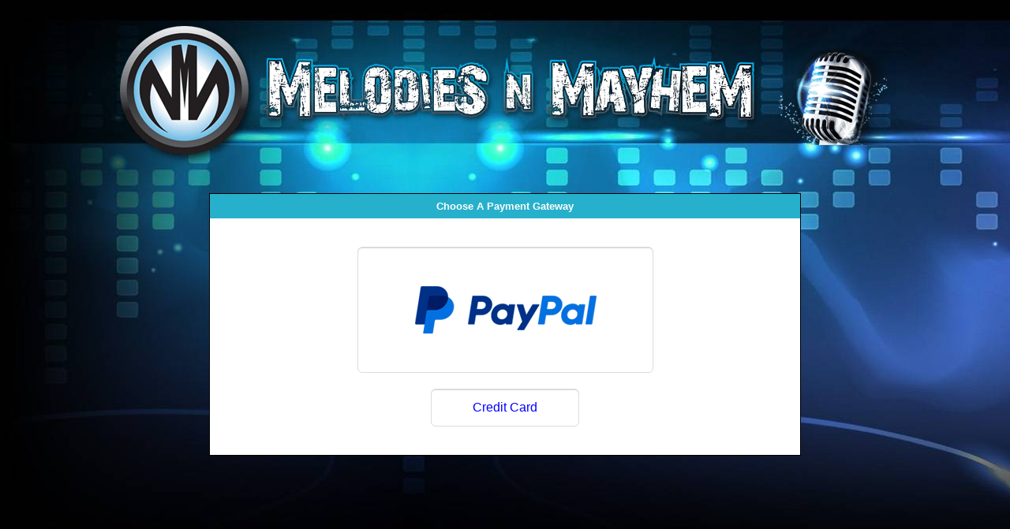

--- FILE ---
content_type: text/html
request_url: https://mayhemplanning.com/makeapayment.asp?action=choose_payment_gateway&djidnumber=17162
body_size: 12766
content:
<!DOCTYPE html PUBLIC "-//W3C//DTD XHTML 1.0 Transitional//EN" "http://www.w3.org/TR/xhtml1/DTD/xhtml1-transitional.dtd">
<html xmlns="http://www.w3.org/1999/xhtml">
<head>
<link rel="stylesheet" href="includes/style.css?v=123">
<meta http-equiv="Content-Type" content="text/html; charset=iso-8859-1">
<style type="text/css">body {font-size:10pt;color:000000;background-color:#FFFFFF;background-image: url("https://www.melodiesnmayhem.com/wp-content/themes/melodies/images/background.jpg");background-repeat: repeat;}a:link,a:visited {color:#0000FF;}.th,.divheader {background-color:#26B0CB;color:#FFFFFF;font-weight:bold;font-size:10pt;}td,.divcell {background-color:#FFFFFF;color:#000000;font-size:10pt;font-family:Roboto,Verdana,Arial;}table,.divtable {border:1px solid #000000;;border-collapse:collapse;}.noborder {border:0px;}p {font-size:10pt;font-family:Roboto,Verdana,Arial;color:#000000;}.panel-title {font-size:15pt;font-family:Roboto,Verdana,Arial;color:#FFFFFF;}#navlist li {list-style:none;margin:0;display:inline;}#navlist li a {border-color:#AAA;background: #26B0CB;text-decoration: none;}#navlist li a:link {color:#FFFFFF;}#navlist li a:visited {color:#FFFFFF;}#navlist li a:hover {color:#000000;background:#FFFFFF;}.questiontitle {font-size:10pt;font-family:Roboto,Verdana,Arial;color:#000000;background-color:#FFFFFF;color:#000000;}.formbutton {border:1px solid #000000 !important;background-color:#EFEFEF !important;color:#000000 !important;font-size:12pt !important;font-weight:400 !important;border-radius:2px !important;padding:5px 5px !important;margin:3px 3px !important;}.music_link A:link {text-decoration:none;color:#00F}.music_link A:visited {text-decoration:none;color:#00F}.music_link A:active {text-decoration:none;color:#00F}.music_link A:hover {text-decoration:underline;color:red}.music_link2 A:link {text-decoration:none;color:#000;font-size:10px;font-family:Roboto,Verdana,Arial;}.music_link2 A:visited {text-decoration:none;color:#000;font-size:10px;font-family:Roboto,Verdana,Arial;}.music_link2 A:active {text-decoration:none;color:#000;font-size:10px;font-family:Roboto,Verdana,Arial;}.music_link2 A:hover {text-decoration:underline;color:red;font-size:10px;font-family:Roboto,Verdana,Arial;}.alertify-message {color:black !important;}</style>
<title>Melodies N Mayhem - Payment Gateway</title>
<link rel="stylesheet" type="text/css" media="screen" href="../includes/jquery.rating.css">
<script src="//ajax.googleapis.com/ajax/libs/jquery/1.9.1/jquery.min.js" type="text/javascript"></script>
<script src="includes/jquery.ui.js" language="javascript" type="text/javascript"></script>

<script type="text/javascript" src="includes/alertify.min.js"></script>
<link rel="stylesheet" href="includes/jquery.ui.css">
<link rel="stylesheet" href="includes/alertify.core.css">
<link rel="stylesheet" href="includes/alertify.default.css">
<meta name="robots" content="nofollow">
</head>
<body marginwidth=0 marginheight=0 leftmargin=0 topmargin=0 bottommargin=0><br><p align=center id="logo_p"><img src="https://www.melodiesnmayhem.com/images/logo.png" class="custom_logo_image" onerror="this.style.display='none'" style="max-width:100%;height:auto;"></p><BR>
	<script>
	initJsErrorMonitor();
	function updateAmountWithChargesIfRequired(passed_payment_amount,passed_gateway){ 
		if (passed_gateway == "authnet") {
			var fee_charge_type = 'none';
			var percentage_fee_value = 0;
			var fixed_fee_value = 0;
		} else if (passed_gateway == "square") { 
			var fee_charge_type = '';
			var percentage_fee_value = 0;
			var fixed_fee_value = 0;
		} else if (passed_gateway == "paypal") { 
			var fee_charge_type = '';
			var percentage_fee_value = 0;
			var fixed_fee_value = 0;
		} else if (passed_gateway == "stripe") { 
			var fee_charge_type = '';
			var percentage_fee_value = 0;
			var fixed_fee_value = 0;
		}
		var amount_before_charges = passed_payment_amount;
		var amount_after_charges = 0;
		console.log("passed_payment_amount = " + passed_payment_amount);
		console.log("amount_before_charges = " + amount_before_charges);
		amount_before_charges = Number(amount_before_charges);
		percentage_fee_value = Number(percentage_fee_value);
		fixed_fee_value = Number(fixed_fee_value);
		console.log("fee_charge_type = " + fee_charge_type);
		switch(fee_charge_type) {
			case "":
			case "none":
				amount_after_charges = amount_before_charges;
				break;
			case "percentage":
				amount_after_charges = (percentage_fee_value / 100) * amount_before_charges;
				amount_after_charges = amount_after_charges + amount_before_charges
				break;
			case "fixed":
				amount_after_charges = amount_before_charges + fixed_fee_value;
				break;
			case "both":
				amount_after_charges = (percentage_fee_value / 100) * amount_before_charges;
				amount_after_charges = amount_after_charges + amount_before_charges
				amount_after_charges = amount_after_charges + fixed_fee_value
				break;
		console.log("amount_before_charges = " + amount_before_charges);
		} 
		console.log("amount_after_charges = " + amount_after_charges);
		$('#amount').val(amount_after_charges.toFixed(2));
		if (passed_gateway == "paypal") { 
			generatePayPalCustomString();
			var item_name = "Payment For Event On " + event_date;
			$('#item_name').val(item_name);
		}
		console.log("total_after_charges was changed.....");
		$('#total_after_charges > span').html("$" + amount_after_charges.toFixed(2));
		$('#total_after_charges').show();
	}
	function generatePayPalCustomString(){ 
		var client_name = $('#client_name').val() + " " + $('#client_last_name').val();
		var event_day = $('#select_day').val();
		var event_month = $('#select_month').val();
		var event_year = $('#select_year').val();
		var payment_reason_element = $('[name="payment_gateway_payment_reasons"]');
		var payment_reason_element_value = payment_reason_element[0].value;
		if (payment_reason_element_value == "Other / Not Listed") {payment_reason_element_value = $('#custom_payment_reason').val();}
		payment_reason_element_value = payment_reason_element_value.replaceAll(","," ");
		var amount_before_charges = $('#paypal_amount').val();
		if (event_month == 43 || event_day == 43 || event_year == 43) {event_date = jsGetCurrentDateFromBrowser();} else {event_date = event_month + '/' + event_day + '/' + event_year;}
		var result = "17162," + event_date + "," + client_name + ",mayhemplanning.com,xxx," + amount_before_charges + "," + payment_reason_element_value;
		console.log("result = " + result);
		$('#custom').val(result);
	}
	function initJsErrorMonitor(options) {
    // Ensure options is always an object
    if (!options) {
        options = {};
    }

    // Absolute path so it works from /dj_event_planner/ pages
    var endpoint = options.endpoint || "https://mayhemplanning.com/api/asp_to_php.php?action=js_error_logger";
	console.log("endpoint = ");
	console.log(endpoint);
    window.onerror = function (message, source, lineno, colno, error) {
        try {
            var payload = {
                message: message,
                source: source,
                lineno: lineno,
                colno: colno,
                stack: error && error.stack ? error.stack : null,
                userAgent: navigator.userAgent,
                url: window.location.href,
                timestamp: Date.now()
            };

            var json = JSON.stringify(payload);
			console.log("json = ");
			console.log(json);
            // Prefer fetch when available
            if (typeof fetch === "function") {
                fetch(endpoint, {
                    method: "POST",
                    headers: { "Content-Type": "application/json" },
                    body: json
                });
            } else {
                // Fallback for older browsers
                var xhr = new XMLHttpRequest();
                xhr.open("POST", endpoint, true);
                xhr.setRequestHeader("Content-Type", "application/json");
                xhr.send(json);
            }
        } catch (e) {
            // Last-resort: don't let the logger itself crash the page
            if (window.console && console.log) {
                console.log("JS Error Monitor failed to send error:", e);
            }
        }
    };
}

	</script>
	<style>
		#total_after_charges {color:inherit !important;margin:10px 3px;}
		.loader {
			width: 48px;
			height: 48px;
			border: 5px solid #7d7d7d;
			border-bottom-color: transparent;
			border-radius: 50%;
			display: inline-block;
			box-sizing: border-box;
			animation: rotation 2s linear infinite;
		}

		@keyframes rotation {
			0% {
				transform: rotate(0deg);
			}
			100% {
				transform: rotate(360deg);
			}
		}
		#payment_overlay {
			position: fixed;
			display: none;
			width: 100%;
			height: 100%;
			top: 0;
			left: 0;
			right: 0;
			bottom: 0;
			background-color: rgba(0, 0, 0, 0.7);
			z-index: 2000;
			cursor: pointer;
		}
		#main_loading_message {
			position: relative;
			width: 500px;
			margin: 100px auto;
			background: white;
			padding: 50px;
			font-size: 35px;
			text-align: center;
			color: #7d7d7d;
			border: 2px solid black;
			border-radius: 3px;
		}
	</style>
	<style>.djep-paywithbutton {margin:10px;-moz-box-shadow:inset 0px 1px 0px 0px #d9d9d9;-webkit-box-shadow:inset 0px 1px 0px 0px #d9d9d9;box-shadow:inset 0px 1px 0px 0px #d9d9d9;background-color:#ffffff;-moz-border-radius:6px;-webkit-border-radius:6px;border-radius:6px;border:1px solid #dcdcdc;display:inline-block;cursor:pointer;color:#666666;font-family:Arial;font-size:16px;padding:14px 43px;text-decoration:none;text-shadow:0px 1px 0px #ffffff;min-width:100px;max-width:287px;}  .djep-paywithbutton:hover { -moz-box-shadow:inset 0px 1px 0px 0px #ababab;-webkit-box-shadow:inset 0px 1px 0px 0px #ababab;box-shadow:inset 0px 1px 0px 0px #ababab;}  .djep-paywithbutton:active { position:relative;top:1px;}</style><div class="col-xs-12 col-sm-10 col-md-6 col-sm-offset-1 col-md-offset-3"><div style="max-width:750px;margin:5px auto;"><div style='border:1px solid #000000;border-collapse:collapse;'><div style='font-size:10pt;font-family:Roboto,Verdana,Arial;color:#FFFFFF;background-color:#26B0CB;color:#FFFFFF;' align="center"><div style="padding:8px;"><strong>Choose A Payment Gateway</strong></div></div><div style="padding:13px;background-color:#FFFFFF;color:#000000;"><div class=djep-makepaymentbox><p align="center"><a href="makeapayment.asp?action=&djidnumber=17162&gateway=paypal" class="djep-paywithbutton" id="djep-paypalbutton"  ><img src="../images/djep_paypallogo.png"></a><br><a href="makeapayment.asp?action=&djidnumber=17162&gateway=authorizenet" class="djep-paywithbutton" id="djep-authorizenetbutton"  >Credit Card</a><br></p></div></div></div></div></div>
<script>
function firstPageLoadCheckPaymentReasonField(){if ($('[name="payment_gateway_payment_reasons"]').length) {var element = $('[name="payment_gateway_payment_reasons"]');showHideCustomPaymentReasonField(element[0]);}}
function showHideCustomPaymentReasonField(passed_element){var selected_value = passed_element.value;if (selected_value == "Other / Not Listed") {$('#custom_payment_reason_div').show();} else {$('#custom_payment_reason_div').hide();$('#custom_payment_reason').val('');}}
function updatePaymentReasonHiddenField(passed_element){var passed_value = passed_element.value;$('#payment_gateway_payment_reason_value').val(passed_value);}
$('.numbersOnly').on('keydown',function(e){if (e.shiftKey && (e.keyCode >= 48 && e.keyCode <= 57) ) {e.preventDefault();} else if ((e.keyCode >= 48 && e.keyCode <= 57) || (e.keyCode >= 96 && e.keyCode <= 105 || e.keyCode == 8 || e.keyCode == 46 )) {} else if ((e.ctrlKey && e.keyCode == 67) || (e.ctrlKey && e.keyCode == 86)){} else if (( e.shiftKey && e.keyCode == 37) || ( e.shiftKey && e.keyCode == 38) || ( e.shiftKey && e.keyCode == 39) || ( e.shiftKey && e.keyCode == 40)) {} else if (e.keyCode == 9 || e.keyCode == 190 || e.keyCode == 110 || e.keyCode == 109 || e.keyCode == 189 || e.keyCode == 32) {} else {e.preventDefault();}});
function jsGetCurrentDateFromBrowser() {var today = new Date();var event_day = today.getDate();var event_month = today.getMonth() + 1;var event_year = today.getFullYear();if(event_day < 10) {event_day ='0' + event_day;} if(event_month < 10) {event_month ='0' + event_month;} result = event_month + '/' + event_day + '/' + event_year;return result;}
function InFancyboxOrIframeCheck() {var iframecheck = window.name;var result = false;if (iframecheck.indexOf('fancybox') != -1) {result = true;} if(window.opener) {result = true;} if (window.self !== window.top) {result = true;} return result;}
$(document).ready(function(){firstPageLoadCheckPaymentReasonField();});
</script>
